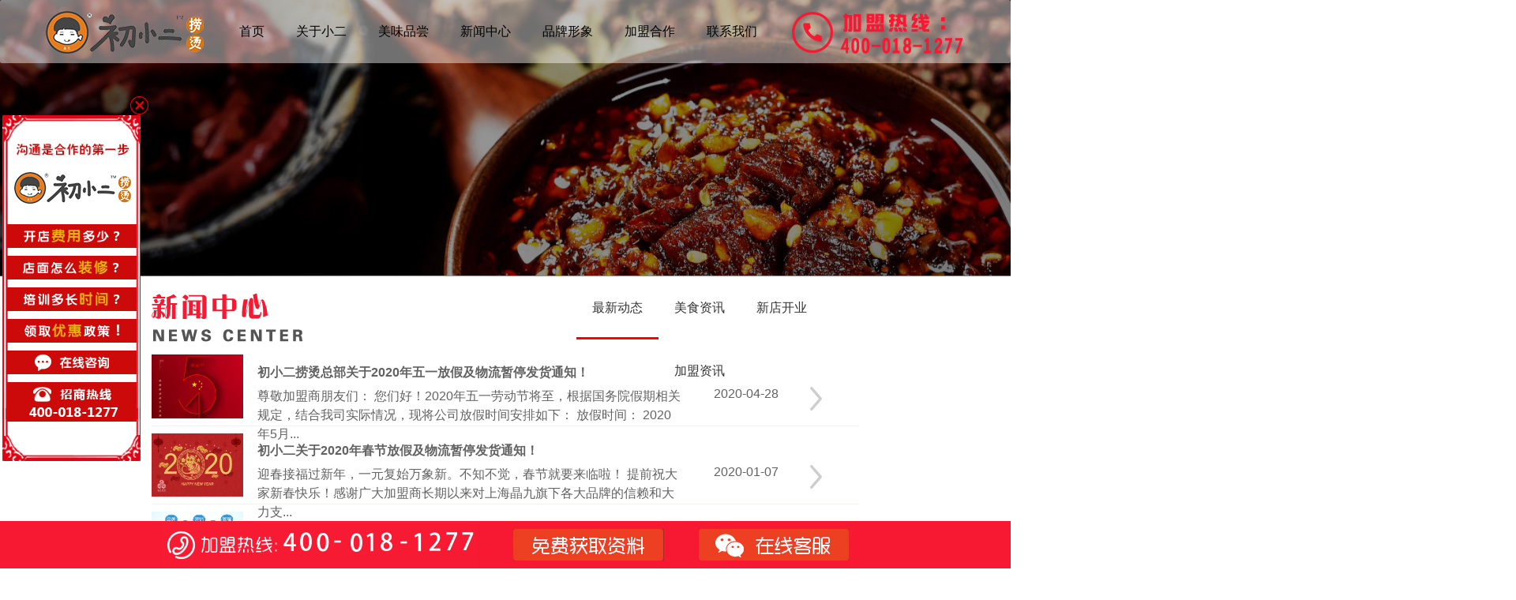

--- FILE ---
content_type: text/html
request_url: http://www.yuweimlt.com/zxdtxw/list_16_1.html
body_size: 5778
content:
<!DOCTYPE html PUBLIC "-//W3C//DTD XHTML 1.0 Transitional//EN" "http://www.w3.org/TR/xhtml1/DTD/xhtml1-transitional.dtd">
<html>
<head>
	<meta http-equiv="Content-Type" content="text/html; charset=utf-8" />
	<title>新闻中心▶最新动态_渝味麻辣烫加盟网</title>
    <meta name="description" content="　初小二捞烫（原渝味麻辣烫）是一家专注于麻辣烫加盟，麻辣烫培训,重庆麻辣烫加盟，开店策划，开店指导扶持的综合型餐饮连锁企业，新派麻辣烫，地道口味，经验丰富，好生意轻松做出来!欢迎实地考察，详情请咨询:400-018-1277" />
    <meta name="keywords" content="麻辣烫加盟,重庆麻辣烫加盟,渝味麻辣烫,麻辣烫加盟排行榜,初小二捞烫加盟" />
	<link rel="stylesheet" type="text/css" href="/style/css/xinwen.css">
	<link rel="stylesheet" type="text/css" href="/style/layui/css/layui.css">
	<link rel="stylesheet" type="text/css" href="/style/css/StyleBase.css">
	<script type="text/javascript" src="/style/layui/layui.js"></script>
</head>
<body style="text-align: center;">
		<!--head引入-->
<div class="index-nav">
		<ul class="layui-nav" lay-filter="">
			 <li class="nav-logo"><a href="http://www.yuweimlt.com/"><img alt="重庆麻辣烫加盟" title="渝味麻辣烫加盟" src="/style/images/b/3_04.png"></a></li>
		  <li class="layui-nav-item"><a id="last-a"  href="http://www.yuweimlt.com" title="麻辣烫加盟_重庆麻辣烫加盟_渝味麻辣烫加盟排行榜_初小二捞烫加盟" >首页</a></li>
			
			   	 <li class="layui-nav-item">	<a href='/gyyw/'>关于小二</a></li>
			
			   	 <li class="layui-nav-item">	<a href='/mwpc/'>美味品尝</a></li>
			
			   	 <li class="layui-nav-item">	<a href='/NewCenter/index.html'>新闻中心</a></li>
			
			   	 <li class="layui-nav-item">	<a href='/pinpaixingxiang/'>品牌形象</a></li>
			
			   	 <li class="layui-nav-item">	<a href='/jiamenghezuo/'>加盟合作</a></li>
			
			   	 <li class="layui-nav-item">	<a href='/lxwm/'>联系我们</a></li>
			
			<li class="nav-logo"><a href="https://put.zoosnet.net/lr/chatpre.aspx?id=put99428440&lng=cn&r=&rf1=&rf2=&p=http%3A//www.yuweimlt.com/&cid=1520589777541411566329&sid=4b12cae4cdde41bf90ef291648f90e36" target="_blank"><img  alt="麻辣烫加盟" title="渝味麻辣烫加盟" src="/style/images/b/4_07.png"></a></li>
		</ul>
		 
		<script>
		//注意：导航 依赖 element 模块，否则无法进行功能性操作
		layui.use('element', function(){
		  var element = layui.element;
			  
			  //…
			});
		</script>
	      
	</div>


<div>
	<img src="/style/images/s_banner/03.jpg">
</div>



<!-- 二级导航 -->
<div class="xw-nav">
	
		<img src="/style/images/b/4_04.png">
	
	<span>
		<ul class="layui-nav">
			<li class='layui-nav-item layui-this'><a href='/zxdtxw/'>最新动态</a></li>
		  <li class="layui-nav-item">
		   <a href="/mszx/">美食资讯</a>
		  </li>
		  
		  <li class="layui-nav-item">
		   <a href="/xdky/">新店开业</a>
		  </li>
		  
		  <li class="layui-nav-item">
		   <a href="/jmzx/">加盟资讯</a>
		  </li>
		  
		</ul>
	</span>
</div>
<!-- 新闻内容 -->
<div class="xwnr">


	<div class="xwnr-tiao">
		<p class="xwnr-img">
			<img src="/uploads/200428/1-20042Q034142L.jpg">
		</p>
		<div>
			<p class="xwnr-right">
				<span> <strong><a href="/zxdtxw/360.html">初小二捞烫总部关于2020年五一放假及物流暂停发货通知！</a></strong></span><br>
				<span class="xwnr-box">
					<span class="xwnr-zaiyao">​尊敬加盟商朋友们： 您们好！2020年五一劳动节将至，根据国务院假期相关规定，结合我司实际情况，现将公司放假时间安排如下： 放假时间： 2020年5月...</span>
					<span class="xwnr-time">2020-04-28</span>
					<a href="/zxdtxw/360.html"><span class="xwnr-icon"></span></a>
				</span>
			</p>
		</div>
		<hr style="position: absolute;bottom:0" />
	</div><div class="xwnr-tiao">
		<p class="xwnr-img">
			<img src="/uploads/200107/1-20010G64Q0949.jpg">
		</p>
		<div>
			<p class="xwnr-right">
				<span> <strong><a href="/zxdtxw/354.html">初小二关于2020年春节放假及物流暂停发货通知！</a></strong></span><br>
				<span class="xwnr-box">
					<span class="xwnr-zaiyao">迎春接福过新年，一元复始万象新。不知不觉，春节就要来临啦！ 提前祝大家新春快乐！感谢广大加盟商长期以来对上海晶九旗下各大品牌的信赖和大力支...</span>
					<span class="xwnr-time">2020-01-07</span>
					<a href="/zxdtxw/354.html"><span class="xwnr-icon"></span></a>
				</span>
			</p>
		</div>
		<hr style="position: absolute;bottom:0" />
	</div><div class="xwnr-tiao">
		<p class="xwnr-img">
			<img src="/uploads/191217/1-19121G32342H6.jpg">
		</p>
		<div>
			<p class="xwnr-right">
				<span> <strong><a href="/zxdtxw/353.html">【捞烫】选择投资餐饮行业，三个重要因素要了解</a></strong></span><br>
				<span class="xwnr-box">
					<span class="xwnr-zaiyao">麻辣烫作为大众消费者喜欢的美食之一，是许多投资创业者的考虑项之一。在市场发展的做用，麻辣烫也在不断的变化，从开始的路边摊瞎煮乱炖到现在的...</span>
					<span class="xwnr-time">2019-12-17</span>
					<a href="/zxdtxw/353.html"><span class="xwnr-icon"></span></a>
				</span>
			</p>
		</div>
		<hr style="position: absolute;bottom:0" />
	</div><div class="xwnr-tiao">
		<p class="xwnr-img">
			<img src="/uploads/191206/1-191206115136133.JPG">
		</p>
		<div>
			<p class="xwnr-right">
				<span> <strong><a href="/zxdtxw/351.html">有颜值又有实力的网红麻辣烫——初小二捞烫</a></strong></span><br>
				<span class="xwnr-box">
					<span class="xwnr-zaiyao">在寒冷的冬季，大家对于吃是没有抵抗力的。对于热爱麻辣烫的粉丝们，简直不能被诱惑，冬日来碗麻辣有味辣的捞烫，不管多冷，吃完都会浑身暖呵呵的...</span>
					<span class="xwnr-time">2019-12-06</span>
					<a href="/zxdtxw/351.html"><span class="xwnr-icon"></span></a>
				</span>
			</p>
		</div>
		<hr style="position: absolute;bottom:0" />
	</div><div class="xwnr-tiao">
		<p class="xwnr-img">
			<img src="/uploads/191119/1-191119135Z0U3.jpg">
		</p>
		<div>
			<p class="xwnr-right">
				<span> <strong><a href="/zxdtxw/349.html">有了这些优势的初小二捞烫，完胜老式麻辣烫</a></strong></span><br>
				<span class="xwnr-box">
					<span class="xwnr-zaiyao">近几年火起来的 初小二捞烫 ，与传统的麻辣烫相比较来说，更加的安全、干净方便。另外总部研发团队创新出了多种口味，顾客的选择性多了，回头客也...</span>
					<span class="xwnr-time">2019-11-19</span>
					<a href="/zxdtxw/349.html"><span class="xwnr-icon"></span></a>
				</span>
			</p>
		</div>
		<hr style="position: absolute;bottom:0" />
	</div><div class="xwnr-tiao">
		<p class="xwnr-img">
			<img src="/uploads/191030/1-1910301J34E16.jpg">
		</p>
		<div>
			<p class="xwnr-right">
				<span> <strong><a href="/zxdtxw/341.html">在线解密初小二捞烫为何如此深入人心？</a></strong></span><br>
				<span class="xwnr-box">
					<span class="xwnr-zaiyao">麻辣烫是近两年占据餐饮界流行位置的大佬之一，以简单，便捷，自选的模式发展，受到很多投资者的青睐，麻辣烫的身影街头巷尾随处可见。 当今人们生...</span>
					<span class="xwnr-time">2019-10-19</span>
					<a href="/zxdtxw/341.html"><span class="xwnr-icon"></span></a>
				</span>
			</p>
		</div>
		<hr style="position: absolute;bottom:0" />
	</div>


			<div class="pagess">
	            <ul>
	             	<li>首页</li>
<li class="thisclass">1</li>
<li><a href='list_16_2.html'>2</a></li>
<li><a href='list_16_3.html'>3</a></li>
<li><a href='list_16_4.html'>4</a></li>
<li><a href='list_16_5.html'>5</a></li>
<li><a href='list_16_6.html'>6</a></li>
<li><a href='list_16_7.html'>7</a></li>
<li><a href='list_16_2.html'>下一页</a></li>
<li><a href='list_16_11.html'>末页</a></li>

	            </ul>
            </div>
</div>


<!--底部引入-->
<div class="foot-nav"> 
		<div class="foot-nav1">
			<a href="tel:4000821277"><img  alt="麻辣烫加盟" title="初小二捞烫加盟" src="/shouye/images/foot400/dh1.gif"></a>
		</div>
		<div class="foot-nav2">
			<a href="http://www.yuweimlt.com/#foot-nr"><img  alt="麻辣烫加盟" title="初小二捞烫加盟" src="/shouye/images/foot400/dh2.jpg"></a>
		</div>
		<div class="foot-nav3">
			<a href="https://put.zoosnet.net/lr/chatpre.aspx?id=put99428440&lng=cn" target="_Blank"><img  alt="麻辣烫加盟" title="初小二捞烫加盟" src="/shouye/images/foot400/dh3.jpg"></a>
		</div>
	</div>

	<div class="footer">
		<p><img  alt="麻辣烫加盟" title="初小二捞烫加盟" src="/style/images/footer/db_1.png"></p>
		<p>
			<img  alt="麻辣烫加盟" title="初小二捞烫加盟" src="/style/images/footer/db_2.png">	
			<strong>加盟热线：400-018-1277</strong>
		</p>
		<p>
			<img   alt="麻辣烫加盟" title="初小二捞烫加盟" src="/style/images/footer/db_3.png">
			<span>地址：上海市静安区共和新路3703号共和国际商务广场C栋2楼（晶九投资）</span>	
			
		</p>
		<p>
			<img  alt="麻辣烫加盟" title="初小二捞烫加盟" src="/style/images/footer/db_4.png">	
			<span>友情链接：<a href="http://www.huanlasong.com" target="_blank">串小丫</a> <a href="http://www.yuweixiaomian.com" target="_blank">渝味重庆小面</a> <a href="http://xf.mofaxhg.com" target="_blank">虾范炒饭</a>  <a target="_blank" href="http://www.taiguohueng.com">太过粉重庆酸辣粉</a>  <a target="_blank" href="http://www.jingjiutouzi.com">上海晶九投资</a></span>
		</p>
		<div>版权所有：上海晶九投资管理有限公司 <a href="https://beian.miit.gov.cn" rel="nofollow" target="_blank" style="color:#fff"> 备案号：沪ICP备13000800号-1</a><br>投资有风险，选择须谨慎<br>麻辣烫加盟 | 重庆麻辣烫加盟 | 初小二捞烫加盟 | 麻辣烫加盟排行榜</div>
     <!--网安备案-->
		<div style="width:300px;margin:0 auto;display:inline">
		 		<a target="_blank" href="http://www.beian.gov.cn/portal/registerSystemInfo?recordcode=31010602003332" style="text-decoration:none;height:20px;line-height:20px;"><img src="" style="float:left;"/><p style="height:20px;line-height:20px;margin: 0px -200px 0px 5px; color:#ffffff;">沪公网安备 31010602003332号</p></a>
		 	</div>
		 
		    
	</div>


	<!-----------------2018.7.26自写商务通 开始------------------->
<div id="div1" style="display:none;" class="div1">
	<div id="divimg" class="divimg">
    	<a href="javascript:void(0);" onclick="closeswtaaa();"> <img alt="麻辣烫加盟" title="初小二捞烫加盟" src="http://www.yuweixiaomian.com/Templates/chuanchuan/images/a.png" /></a>
    </div>
</div>
<script type="text/javascript">
document.writeln('<style>*{margin:0; padding:0;}</style>');
//创建中间弹框    
document.writeln('<div id="showsswt" style="width:434px;height:241px;background-image:url(http://www.yuweixm.com/style/images/tancuang/4.png); background-size:100% 100%; display:none;position:fixed;left:45%;top:35%;margin-left:-120px;z-index:4;"><a href="javascript:void(0);"onclick="closeswt();" class="anniu11" style=" z-index:1000; color:#fff; text-align:right; width:8%; margin-left: 400px;">  </a><a href="javascript:void(0);" onclick="closeswt();" class="anniu1" ><img src="http://www.yuweixm.com/style/images/tancuang/1.jpg" width="" height="" alt="" /></a><a href="https://put.zoosnet.net/lr/chatpre.aspx?id=put99428440&lng=cn" class="anniu2" target="_blank"><img src="http://www.yuweixm.com/style/images/tancuang/2.jpg" width="" height="" alt="" /></a></div>');
     
var oBtn = document.getElementById('btn');
var oDiv = document.getElementById('div1');
var divimg = document.getElementById('divimg');
/*oBtn.onclick=function(){
	divimg.style.cssText = '';
	oDiv.style.cssText = '';
};*/

function showswt(){
    document.getElementById('showsswt').style.display=""; //定义显示样式
    return false;    
}
function closeswt(){
    document.getElementById("showsswt").style.display="none"; //定义隐藏样式
    setTimeout(showswt,40000);  //点击关闭后第二次弹窗时间
    return false;
}
setTimeout(showswt,15000); //定义第一次打开时间

function closeswtaaa(){
    document.getElementById("div1").style.display="none"; //定义隐藏样式
    return false;
}

document.writeln('<style>*{margin:0; padding:0;}</style>');
//创建侧边弹框    
document.writeln('<div id="showss" style="width:186px; height:463px; background-image:url(/style/images/cebianlan.png); display:none;position: fixed;left:0.2%;top:17%;"><a href="javascript:void(0);" onclick="closess();" class="anniu13"> </a><a href="https://put.zoosnet.net/lr/chatpre.aspx?id=put99428440&lng=cn" class="anniu12" target="_blank"></a></div>');
        

function showss(){
    document.getElementById('showss').style.display=""; //定义显示样式
    return false;    
}
  



 
  var userAgentInfo=navigator.userAgent; 
  var Agents =new Array("Android","iPhone","SymbianOS","Windows Phone","iPad","iPod"); 
  var flag=true; 
  for(var v=0;v<Agents.length;v++) { 
     if(userAgentInfo.indexOf(Agents[v])>0) { 
       flag=false; 
       break; 
     } 
   }
 if(flag!=false){
	    <!--侧边-->
function closess(){
    document.getElementById("showss").style.display="none"; //定义隐藏样式
    setTimeout(showss,15000);  //点击关闭后第二次弹窗时间
    return false;
}
setTimeout(showss,5000); //定义第一次打开时
	   
   }
   




</script>
<style type="text/css">
.div1{position:fixed; top:0px; left:0px;   z-index:4000; width:100%; height:100%; background-image:url(http://www.yuweixiaomian.com/images/1.png); display:block;}
.divimg{width: 800px; height: 600px; opacity:1; padding: 4px 4px 4px; z-index:5001; margin:5% auto auto 25%; background-image:url<!--(http://www.yuweixiaomian.com/images/huodong.jpg)-->;}
.anniu1{margin-top:130px; line-height:66px; text-align: center;float:left; font-size:18px; display:block; width:35%; 
		height:17%; margin-bottom:0px; background-image:url(http://www.yuweixiaomian.com/images/menu1.png); color:#FFFFFF; text-decoration: none; font-family:"方正粗圆简体";}
.anniu2{margin-top: 130px; line-height:66px; text-align: left;  float: left; font-size: 18px; display: block; width: 35%; height: 17%; margin-bottom: 0px; background-image:url(http://www.yuweixiaomian.com/images/menu2.png); color: #FFFFFF; text-decoration: none; font-family:"方正粗圆简体";}
.anniu11{line-height:10%; text-align: right; padding-top:10px; font-size:13px; display:block; width:90%; height:10%; color:#999; text-decoration: none;font-family:"宋体";}
.anniu13{line-height:25px; text-align: right; padding-top:0; font-size:13px; display:block; width:100%; height:25px; color:#999; text-decoration: none;font-family:"宋体";}
.anniu12{line-height:90%; text-align: left;  font-size: 18px; display: block; width: 100%; height: 90%; margin-bottom: 0px; color: #FFFFFF; text-decoration: none; font-family:"方正粗圆简体";}
</style>
<!-----------------2018.7.26自写商务通 结束------------------->


<!--CNZZ代码统计-->
<script type="text/javascript">var cnzz_protocol = (("https:" == document.location.protocol) ? " https://" : " http://");document.write(unescape("%3Cspan id='cnzz_stat_icon_1274761458'%3E%3C/span%3E%3Cscript src='" + cnzz_protocol + "s19.cnzz.com/z_stat.php%3Fid%3D1274761458%26show%3Dpic' type='text/javascript'%3E%3C/script%3E"));</script>
<!--CNZZ代码统计结束-->

<!--baidu自动提交代码-->
<script>
(function(){
    var bp = document.createElement('script');
    var curProtocol = window.location.protocol.split(':')[0];
    if (curProtocol === 'https') {
        bp.src = 'https://zz.bdstatic.com/linksubmit/push.js';
    }
    else {
        bp.src = 'http://push.zhanzhang.baidu.com/push.js';
    }
    var s = document.getElementsByTagName("script")[0];
    s.parentNode.insertBefore(bp, s);
})();
</script>
<!--baidu自动提交代码结束-->

<!--百度统计代码-->
<script>
var _hmt = _hmt || [];
(function() {
  var hm = document.createElement("script");
  hm.src = "https://hm.baidu.com/hm.js?67ceda4c02b87d09d1ec56fc05721742";
  var s = document.getElementsByTagName("script")[0]; 
  s.parentNode.insertBefore(hm, s);
})();
</script>
<!--百度同届结束-->
<!--离线宝-->
<script>
var _hmt = _hmt || []; (function() { var hm = document.createElement("script"); hm.src = "https://hm.baidu.com/hm.js?67ceda4c02b87d09d1ec56fc05721742"; var s = document.getElementsByTagName("script")[0]; s.parentNode.insertBefore(hm, s); })(); </script> 
<script type="text/javascript" charset="utf-8" async src="http://lxbjs.baidu.com/lxb.js?sid=10678369"></script>
<!--离线宝结束-->

<!--商务通-->
<script language="javascript" src="http://put.zoosnet.net/JS/LsJS.aspx?siteid=PUT99428440&lng=cn"></script>
<!--商务通结束-->
</body>
</html>

--- FILE ---
content_type: text/css
request_url: http://www.yuweimlt.com/style/css/xinwen.css
body_size: 567
content:
.xw-nav{
	display: inline-block;
	width: 70%;
	height: 90px;
}
.xw-nav img{
	
	/*height: 100%;*/
	float: left;
}
.xw-nav span:nth-child(2){
	float: right;
	width: 45%;
	display: inline-block;
}
span .layui-nav{
	background-color: rgba(255, 255, 255, 0);
}
span .layui-nav .layui-nav-item a{
	color: #333;
}
span .layui-nav .layui-nav-item a:hover{
	color: red;
}
span .layui-nav .layui-this:after{
	background-color: red;
}
.xwnr{
	width: 70%;
	display: inline-block;
}
.xwnr-tiao{
	text-align: left;
	width: 100%;
	position: relative;
	display: inline-block;
    padding-bottom: 11%; 
    border-bottom: 1px solid #f4f0f0;
}
.xwnr-img{
	width: 13%;
	display: inline-block;
	height: 0px;
	padding-top: 9%;
	position: absolute;
	margin-top: 1%;
}

.xwnr-tiao div{
	width: 80%;
	display: inline-block;
	height: 0px;
	position: absolute;
	left: 15%;
}

.xwnr-tiao p img{
	width: 100%;
	height: 100%;
	position: absolute;
	top: 0;
	left: 0;
}
.xwnr-tiao p span{
	display: inline-block;
	vertical-align: top;
	    color: #626262;
}
.xwnr-box{
	width: 100%;
	margin-top:1%;
}
.xwnr-box span:nth-child(2){
	margin-left: 5%;
}
.xwnr-box a span{
	margin-left: 5%;
}
.xwnr-zaiyao{
	width: 75%;
	    line-height: 24px;
	    color: #323232;
	display: inline-block;
}
.xwnr-right{
	margin-top: 3%;
}
.xwnr-right strong{
	font-size:16px;
}

.xwnr-right strong a:hover{
	color: #f51931;
}
.xwnr-icon{
	background-image: url('/style/images/b/4_16.png');
    background-size: 100% 100%;
    display: inline-block;
    height: 30px;
    width: 15px;
}


--- FILE ---
content_type: text/css
request_url: http://www.yuweimlt.com/style/css/StyleBase.css
body_size: 675
content:
body{
	font-family:"Microsoft Yahei", Arial, "MS Trebuchet", sans-serif;
	font-size: 16px;
}
.pagess{
	text-align: center;
	margin-top:20px;
}
.nav-logo img{
	height: 50%;
    width: 100%;
    margin-top: 5%;
}

.pagess ul{
	display:inline-block;
	padding: 1%;
	margin:0px
}

.pagess ul li {
	display: inline-block;
	border: 1px solid #ed3e26;
	padding: 1% 10px;
	margin:0px;
	list-style: none;	
}
.pagess ul li a {
	color: #ed3e26;
	text-decoration: none;
}
.pagess ul:hover{
	background: #f2f0f0;
}
.pageinfo{
	color: #ed3e26;
	/*padding:1% 2%*/
}

.index-nav{
	position: absolute;
	top:0px;
	left:0px;
	width:100%;
	z-index:2;
}
.index-nav .layui-nav{
	background-color: rgba(255,255,255,0.44);
}
.index-nav .layui-nav .nav-logo{
	display: inline-block;
	padding-left:2%;
	padding-right: 2%
}
.index-nav .layui-nav .nav-phone{
	display: inline-block;
	padding-left:5%
}
.index-nav .layui-nav .layui-this:after{
	    background-color: red;
}
.index-nav .layui-nav .layui-this a {
	color: #f61931;
}

.footer{
	width:100%;
	padding: 2% 0;
	margin-bottom: 3.1%;
	text-align: center;
	background:#f61931;
	color: #fff;
	font-size:12px;
}
.footer p{
	display: inline-block;
	width:18%;
	padding:0 2%;
	text-align: left;
	vertical-align: top;
	font-size:12px;
	}
.footer p a{
	color: #fff;
}
 .layui-nav .layui-nav-item a {
    
    color: #fff;
    color: #000;
    font-size: 16px;
}
/*�̶�������ʼ*/

.foot-nav{
	position: fixed;
	bottom:0px;
	 height:60px;
	 width:100%;
	 background: #f61931;
	 z-index:100;
	 text-align: center;
}
.foot-nav div{
	display: inline-block;
	height:100%;
	line-height:6%;
}
.foot-nav div img{
	display: inline-block;
	line-height:6%;
	vertical-align: middle;
	margin: 0 20px;
}